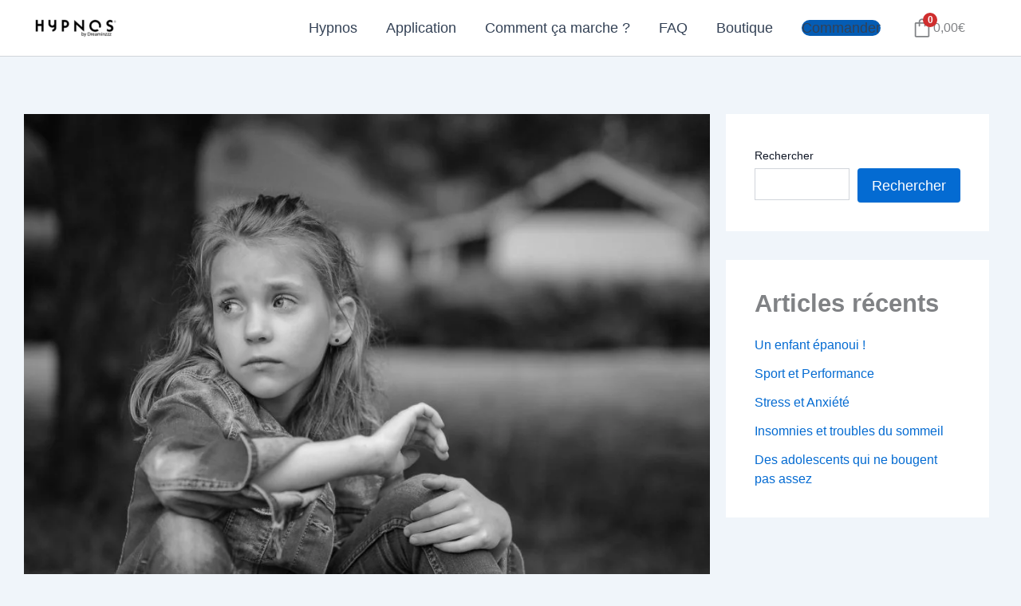

--- FILE ---
content_type: text/css; charset=utf-8
request_url: https://www.dreaminzzz.com/wp-content/plugins/dreaminzzz/css/custom.css?ver=1742894880
body_size: 2298
content:


.fullobjectif {z-index: 999;padding: 20px 0 15px;}
.titre_objectif {font-size: 17px;color: #fff;margin-bottom: 15px;font-weight: 600;}
.blocktopobjectif:before {position: absolute;content: '';top: 0;bottom: 0;left: 0;right: 0;backdrop-filter: blur(2px);}
.blocktopobjectif {position: relative;background-size:contain;background-position: top center;background-repeat: no-repeat;}
.contenupresention img {margin-right: 20px;}
.contenupresention {display: flex;margin-bottom: 30px;align-items: center;}
.textepresentation p {color: white;font-weight: 500;font-size: 20px;line-height: 27px;}
.textepresentation h1 {color: white;padding: 0px;font-weight: 400;font-size: 40px;line-height: 55px;}
.descrptionobjectif p {margin: 0;color: white;font-size: 14px;line-height: 19px;font-weight: 400;max-width: 100%;}
.descrptionobjectif li {margin: 0;color: white;font-size: 14px;line-height: 19px;font-weight: 400;max-width: 100%;}
.fullprogramme h2 {font-size: 22px;color: #50d7ff;line-height: 38px;font-weight: 600;padding: 0;margin-bottom: 28px;}
.fullprogramme h3 {font-size: 22px;color: #50d7ff;line-height: 38px;font-weight: 600;padding: 0;margin-bottom: 28px;}
.fullsession h3 {font-size: 22px;color: #50d7ff;line-height: 38px;font-weight: 600;padding: 0;margin-bottom: 28px;}

.contenuobjectif p {font-size: 13px;line-height: 1.5;color: #383a4d;}
.contenuobjectif h2 {font-size: 18px;color: #272a3e;line-height: 1.3;font-weight: 600;font-weight: bold;padding: 0;margin-bottom: 18px;}
.contenuobjectif h3 {font-size: 18px;color: #272a3e;line-height: 1.3;font-weight: 600;font-weight: bold;padding: 0;margin-bottom: 18px;}
.tax-objectif .blocktopobjectif {background-size: 100% auto;}


.singleobjectif {line-height: 20px;color: #fff;font-weight: 600;text-align: center;border-radius: 100px;padding: 1px;flex: 0 0 auto;border: 1px solid #fff;font-size: 13px;transition: all 500ms;position: relative;}
.presentationobjectif {position: relative;padding: 25px 0;}
.singleprogramme p {line-height: 20px;min-height:40px;color: rgba(39, 42, 62, 1);font-size: 17px;margin-top: 10px;font-weight: 600;}

.fullprogramme {padding: 24px 0 48px 0;}
.fullsession {padding: 48px 0;}
.owl-carousel .owl-item .singleobjectif {display: flex;align-items: center;flex-wrap: nowrap;justify-content: center;}
.owl-carousel .owl-item .singleobjectif img {width: auto;margin-right: 5px;height: 35px;}
body .owl-theme .owl-nav.disabled + .owl-dots {margin-top: 15px;}
.singleobjectif:hover {background-color: #fff;color: #272A3E;}
.singleobjectif.current {background-color: #fff;color: #272A3E;}
.owl-theme .owl-dots .owl-dot.active span, .owl-theme .owl-dots .owl-dot:hover span {background-color: #272A3E!important;}
a.linkobjectif {position: absolute;top: 0;left: 0;right: 0;bottom: 0;z-index: 5;}
.tax-objectifs .container {width: 90%;}
.btncommande a {font-size: 19px;padding: 12px 22px;background-color: rgba(255, 165, 0, 1);color: white;border-radius: 35px;line-height: 27px;}
.btncommande {text-align: center;padding: 50px 0;}
.imgprogramme {border-radius: 20px;transform: matrix(1, 0, 0, 1, 15, -15);background-size: cover;width: 100%;padding-top: 50%;background-position: center;position: relative;}
.imgprogramme span {font-size: 14px;position: absolute;bottom: 20px;left: 20px;background-color: rgba(100, 107, 213, 1);color: white;border-radius: 35px;padding: 3px 12px;line-height: 19px;}
.listsession {display: flex;flex-wrap: wrap;justify-content: space-between;}
.singlesession {display: flex;border-radius: 35px;position: relative;background-color: #d7e1f8;width: 48%;padding: 15px;margin-bottom: 15px;justify-content: space-between;align-items: center;transition: all 500ms;}
.singlesession:hover{background-color: #35467a;}
.singlesession:hover *{color: #fff;}
.blockleft p {width: calc(100% - 55px);}
.blockleft p span {display: block;font-weight: 400;}
.blockleft p {font-size: 14px;font-weight: 600;color: rgba(39, 42, 62, 1);}
.imgsession {margin-right: 10px;width: 50px;height: 50px;border-radius: 50%;background-position: center;background-size: cover;}
.blockleft {display: flex;}
.single-programme.et-db #et-boc .et-l .et_pb_section {padding: 0;background-color: transparent;}
.single-programme.et-db #et-boc .et-l .et_pb_row {width: 100%;}
.single-contenus.et-db #et-boc .et-l .et_pb_section {padding: 0;background-color: transparent;}
.single-contenus.et-db #et-boc .et-l .et_pb_row {width: 100%;}
.contenuobjectif {margin: 40px 0 0;}
.singleprogramme {border-radius: 20px;background-color: #d7e1f8;transition: all 500ms;}
.singleprogramme:hover {background-color: white;}
.contenuprogramme .container>div {width: 45%;}
.contenuprogramme .container {display: flex;justify-content: space-between;align-items: center;}
.contenuprogramme {margin: 0px;padding-bottom: 50px;}
.owl-carousel.fullistprogramme .owl-stage-outer {overflow-y: visible;overflow-x: clip;}
.single-programme .blocktopobjectif {position: relative;background-size: cover;}
.single-contenus .blocktopobjectif {position: relative;background-size: cover;}
.owl-theme .owl-nav {position: absolute;top: -5px;left: -3%;bottom: 0;width: 106%;justify-content: space-between;display: flex;pointer-events: none;margin:0!important;opacity: 1;}
.owl-theme:hover .owl-nav {opacity: 1;}
p#gobacklink a {font-size: 16px;color: white;line-height: 27px;font-weight: 400;}
p#gobacklink {margin: 0 0 40px;}

.textepresentationp h1 {color: white;padding: 0px;font-weight: 400;font-size: 40px;line-height: 55px;}
.textepresentationp h1{line-height: 1;}
.textepresentationp {display: flex;align-items: center;margin-bottom: 25px;}
.textepresentationp span {padding: 3px 12px;border-radius: 30px;background-color: #646BD5;color: white;display: inline-block;margin-left: 13px;margin-top: 7px;}

.owl-theme .owl-nav button {pointer-events: all;font-size: 37px!important;color: white!important;}
.owl-theme .owl-nav button:hover {pointer-events: all;font-size: 37px!important;color: white!important;background-color: transparent!important;}

.single-programme .container {width: 90%;}
.single-contenus .container {width: 90%;}
.leftprogramme p {line-height: 1.5;color: #FFFFFF;font-size: 16px;font-weight: 400;}
.rightprogramme ul li+li {margin-top: 10px;}
.rightprogramme ul li {font-size: 13px;color: #FFF;line-height: 1.2;}
.rightprogramme {padding: 20px;border: 1px solid #646BD5;border-radius: 10px;font-size: 13px;color: #FFF;}
.rightprogramme p {font-size: 24px;color: #FFF;font-weight: bold;margin-bottom: 20px;}
.singleprogramme p+p {color: black;font-weight: normal;font-size: 12px;line-height: 1.4;padding: 0 20px 20px!important;min-height: 105px;}
.singleprogramme p {color: #102486;font-weight: bold;padding: 0 20px;}
.singleprogramme p:before {content: "";background-color: #50d7ff;width: 6px;height: 6px;top: -3px;border-radius: 50%;left: -13px;margin-right: -7px;position: relative;display: inline-block;}
.singleprogramme p+p:before{display: none;}
.singlesession .blockright{min-width: 50px;}
.blog div#content-area article {border-radius: 10px;background-color: white;padding: 20px;margin-bottom: 30px;}
body.blog #page-container #left-area {display: flex;justify-content: space-between;flex-wrap: wrap;}
body.blog #page-container #left-area>article {width: 49%;}
body.blog #page-container #left-area>article>a {border-top-right-radius: 10px;overflow: hidden;border-top-left-radius: 10px;margin: -20px -20px 15px;}
.blog h2.entry-title {color: #272A3E;line-height: 22px;font-weight: bold;font-size: 18px;}
.blog p.post-meta {font-weight: 700;color: #646BD5;}
.blog #left-area p.post-meta a{font-weight: 700;color: #646BD5;}
div#sidebar>div {background-color: white;padding: 20px;border-radius: 10px;}
.blog .widget_recent_entries{display: none!important;}
.blog div#main-content {background-color: #EFEFEF;}
.single-post div#main-content {background-color: #EFEFEF;}
.single-post div#content-area article {border-radius: 10px;background-color: white;padding: 20px;margin-bottom: 30px;}
.et_pb_post {margin-bottom: 30px;}
body.et_pb_post .entry-featured-image-url {margin-bottom: 15px;}
body.et_right_sidebar #main-content .container:before {display: none!important}
.single-post .fullistprogramme p {font-size: 18px;line-height: 1.3;padding-bottom: 20px;}
.single-post .fullistprogramme p+p {display: none;}
body div#page-container #left-area {width: 66%;}
body div#page-container #sidebar {width: 33%;}
#sidebar ul li a {line-height: 15px;font-weight: 700;color: #646BD5;font-size: 13px;}
.imggarantie {display: flex;margin: 0 0 15px;justify-content: space-around;}
.mif img {float: left;width: 100px!important;margin-right: 15px;}
.fullprogramme .container {width: 100%;}
.woocommerce img.imginprogramme {margin-bottom: 30px;object-fit: cover;max-height: 90vw;height: 160px;width: 160px;max-width: 90vw;border-radius: 50%;}
body #top-menu li li a {padding: 6px 0;}
.descrptionobjectif+p.button {color: white;font-size: 14px;font-style: italic;margin-top: 10px; cursor: pointer;transition: all 500ms;}
.descrptionobjectif+p.button:hover{color: #50d7ff;text-decoration: underline;}
.descrptionobjectif.active+p.button {display: none;}
.contenuobjectif .container>div {width: 45%;}
.contenuobjectif .container {display: flex;justify-content: space-between;flex-wrap: wrap;}
.descrptionobjectif:not(.active) p+p {opacity: 0.7;}


#sidebar h4.widgettitle {color: #272A3E;font-size: 23px;font-weight: 600;line-height: 28px;}

@media screen and (max-width:820px){

.owl-dots{display: none!important;}
.singlesession {width: 100%;}
.contenuprogramme .container>div {width: 100%;}
.contenuprogramme .container>div+div {margin-top: 15px;}
body.blog #page-container #left-area>article {width: 100%;}
.textepresentation h1 {font-size: 28px;line-height: 1.2;}
.fullprogramme h2 {padding: 0 15px;font-size: 18px;line-height: 1.2;}
.tax-objectif .container {width: 90%;}

.contenuobjectif .container>div {width: 100%;}
.contenuobjectif .container>div+div {margin-top: 15px;}
.contenuobjectif{margin-top: 0;}
.owl-theme .owl-nav {display: none;}
}




.arrowblue button.owl-prev span{color: #50d7ff!important;}
.arrowblue button.owl-next span{color: #50d7ff!important;}
.arrowblue .singleprogramme p{color: white;}
.arrowblue .singleprogramme p:before{color: white;}
.arrowblue .singleprogramme p+p {min-height: 135px;}


.singleprogramme p+p.readmore {min-height: 1px;font-weight: bold;font-size: 15px;margin-top: 0;}
.arrowblue .owl-dots {display: block !important;margin-top: 20px;}
body .owl-theme .owl-dots .owl-dot span {width: 8px;height: 8px;margin: 5px 5px;}

.descrptionobjectif+p.button {background-color: transparent;padding: 0;}


.single-programme div#full-content {width: 100%;}
.single-programme #content .ast-container {width: 100%;max-width: 100%;padding: 0;}
.single-programme #content .ast-container .container {text-align: left;position: relative;}
.single-programme #content .ast-container .container {width: 80%;max-width: 1240px;margin: auto;}


.single-contenus div#full-content {width: 100%;}
.single-contenus #content .ast-container {width: 100%;max-width: 100%;padding: 0;}
.single-contenus #content .ast-container .container {text-align: left;position: relative;}
.single-contenus #content .ast-container .container {width: 80%;max-width: 1240px;margin: auto;}



.tax-objectif div#full-content {width: 100%;}
.tax-objectif #content .ast-container {width: 100%;max-width: 100%;padding: 0;}
.tax-objectif #content .ast-container .container {text-align: left;position: relative;}
.tax-objectif #content .ast-container .container {width: 80%;max-width: 1240px;margin: auto;}


img.imginprogramme {
    margin-bottom: 30px;
    object-fit: cover;
    max-height: 90vw;
    height: 160px;
    width: 160px;
    max-width: 90vw;
    border-radius: 50%;}

--- FILE ---
content_type: text/css; charset=utf-8
request_url: https://www.dreaminzzz.com/wp-content/bcf-fonts/local-fonts.css
body_size: -108
content:

						@font-face {
							font-family: 'questrial';
							src: url('https://www.dreaminzzz.com/wp-content/bcf-fonts/Questrial/questrial-400-normal0.woff2') format('woff2');
							font-weight: 400;
							font-style: normal0;
						}
						
						@font-face {
							font-family: 'questrial';
							src: url('https://www.dreaminzzz.com/wp-content/bcf-fonts/Questrial/questrial-400-normal1.woff2') format('woff2');
							font-weight: 400;
							font-style: normal1;
						}
						
						@font-face {
							font-family: 'questrial';
							src: url('https://www.dreaminzzz.com/wp-content/bcf-fonts/Questrial/questrial-400-normal2.woff2') format('woff2');
							font-weight: 400;
							font-style: normal2;
						}
						

--- FILE ---
content_type: text/css; charset=utf-8
request_url: https://www.dreaminzzz.com/wp-content/plugins/hypnos/assets/hypnos-front.css?ver=6.8.2
body_size: 87
content:
swiper {
    width: 100%;
    height: 100%;
}

.swiper-slide {
    text-align: center;
    font-size: 18px;
    background: #fff;
    display: flex;
    justify-content: center;
    align-items: center;
}

.swiper-slide img {
    display: block;
    width: 100%;
    height: 100%;
    object-fit: cover;
}

#free-shipping-bar {
    padding: 10px;
    text-align: center;
    margin: 20px 0;
    position: relative;
    font-family: Arial, sans-serif;
}

#free-shipping-bar .free-shipping-text {
    margin: 10px 0;
    font-size: 16px;
    font-weight: bold;
}

#free-shipping-progress-container {
    background: #ddd;
    border-radius: 5px;
    height: 10px;
    margin-top: 10px;
    overflow: hidden;
    position: relative;
}

#free-shipping-progress {
    height: 100%;
    width: 0;
    background: #4b61d1ff;
    transition: width 0.3s ease-in-out;
}

#free-shipping-progress.qualified {
    background: #28a745;
}

#free-shipping-bar .free-shipping-details {
    font-size: 12px;
    color: #666;
    margin-top: 5px;
}

--- FILE ---
content_type: text/css; charset=utf-8
request_url: https://www.dreaminzzz.com/wp-content/plugins/hypnos/inc/Shortcodes/offers/Offers.css?ver=6.8.2
body_size: 548
content:
.swiper-offer {
    max-height: 100%;
    height: 100%;
    display: flex;
    overflow: hidden;
}

.swiper-offer .swiper-slide {
    width: auto;
    flex-shrink: 0;
    display: flex;
    justify-content: space-around;
    height: auto;
    text-align: center;
    font-size: 18px;
    background: #fff;
    flex-direction: column;
    align-items: center;
    max-width: 300px;
    padding: 20px;
    border-radius: 10px;
    border: solid;
}

.swiper-offer .slide-title {
    font-weight: bold;
    font-size: 1.5rem;
}

.swiper-offer .offer-content {
    margin: 15px 0;
}

.swiper-offer .offer-content p {
    text-align: center;
}

.swiper-offer .offer-content img {
    max-height: 200px;
    object-fit: scale-down;
}

.swiper-offer .product-info {
    text-align: left;
    margin-top: 10px;
}

.swiper-offer .product-info p {
    margin: 0;
}

.swiper-offer .previous-price {
    text-decoration: line-through;
    color: gray;
}

.swiper-offer .new-price {
    color: red;
}

.swiper-offer .total-prices {
    margin-top: 20px;
    text-align: center;
}

.swiper-offer .total-prices p {
    font-size: 1.2rem;
    margin: 0;
}

.swiper-offer .btn-add-to-cart {
    align-items: center;
    border: 0;
    border-radius: 8px;
    box-shadow: rgba(151, 65, 252, 0.2) 0 15px 30px -5px;
    background-image:linear-gradient(144deg,#AF40FF, #5B42F3 50%,#00DDEB);
    box-sizing: border-box;
    color: #FFFFFF;
    display: flex;
    font-family: Phantomsans, sans-serif;
    font-size: 15px;
    justify-content: center;
    line-height: 1em;
    padding: 10px 20px;
    text-decoration: none;
    user-select: none;
    -webkit-user-select: none;
    touch-action: manipulation;
    white-space: nowrap;
    cursor: pointer;
    min-width: 120px;
}

.btn-add-to-cart:active,
.btn-add-to-cart:hover {
    outline: 0;
}

.swiper-offer-pagination {
    margin-top: 25px;
    position: relative !important;
}

.offer-spinner {
    border: 4px solid rgba(0, 0, 0, 0.1);
    border-left-color: #ffffff;
    border-radius: 50%;
    width: 15px;
    height: 15px;
    animation: spin 1s linear infinite;
    display: inline-block;
    vertical-align: middle;
}

@keyframes spin {
    to {
        transform: rotate(360deg);
    }
}



--- FILE ---
content_type: text/css; charset=utf-8
request_url: https://www.dreaminzzz.com/wp-content/plugins/hypnos/inc/Shortcodes/gallery/Gallery.css?ver=6.8.2
body_size: 328
content:
.entry-content > :not(.alignwide):not(.alignfull):not(.alignleft):not(.alignright):not(.is-style-wide) {
    max-width: 100% !important;
    width: 100% !important;
}

[class*=__inner-container] > :not(.alignwide):not(.alignfull):not(.alignleft):not(.alignright):not(.is-style-wide):not(h1) {
    max-width: 100% !important;
}

.product-category-buttons {
    text-align: center;
    margin-bottom: 1em;
}

.category-button {
    display: inline-block;
    padding: 0.5em 1em;
    margin: 0 0.5em;
    background-color: #4CAF50;
    color: #fff;
    border: none;
    cursor: pointer;
    transition: background-color 0.3s ease;
}

.category-button:hover,
.category-button.active {
    background-color: #45a049;
}

.masonry-gallery {
    display: flex;
    flex-wrap: wrap;
    margin-left: -0.5em;
}

.grid-sizer,
.grid-item {
    width: calc(33.333% - 1em);
    margin-bottom: 0.5em;
    padding-left: 0.5em;
}

.grid-item {
    box-sizing: border-box;
    position: relative;
    overflow: hidden;
}

.product-link {
    display: block;
    text-align: center;
    text-decoration: none;
    color: #333;
    position: relative;
}

.product-link img {
    width: 100%;
    height: auto;
    transition: transform 0.3s ease;
}

.product-gallery-info {
    position: absolute;
    top: 0;
    left: 0;
    width: 100%;
    height: 100%;
    display: flex;
    flex-direction: column;
    justify-content: center;
    align-items: center;
    opacity: 0;
    transition: opacity 0.3s ease;
    text-align: center;
    background: rgba(0, 0, 0, 0.7);
}

.product-gallery-info h2,
.product-gallery-info .price {
    color: #fff;
    padding: 0.5em;
    width: 100%;
    box-sizing: border-box;
    margin: 0;
}

/*.grid-item:hover .product-link img {
    transform: scale(1.1);
}*/

.grid-item:hover .product-gallery-info {
    opacity: 1;
}

--- FILE ---
content_type: text/javascript; charset=utf-8
request_url: https://www.dreaminzzz.com/wp-content/plugins/dreaminzzz/js/custom.js?ver=1742894880
body_size: 183
content:
jQuery(document).ready(function(e){


 if( jQuery('.fullobjectis').length ){
    jQuery('.fullobjectis').owlCarousel({
        loop:true,
        nav:true,
        dots:false,
        margin:10,
        items:1.2,
        slideBy: 1,
        responsive:{
            0:{
                items:1.8,
                center:false,
            },
            600:{
                items:3.3,
            },
            1000:{
                items:5.5,
            }
        }
    })
}



 if( jQuery('.fullistprogramme').length ){
jQuery('.fullistprogramme').owlCarousel({
    loop:false,
    nav:true,
    dots:false,
    margin:30,
    items:1,
    slideBy: 1,
    responsive:{
        0:{
            items:1,
            center:true,
            dots:true,
        },
        600:{
            items:2,
            dots:false,
        },
        1000:{
            items:3,
            dots:false,
        }
    }
})

}



 if( jQuery('.tax-objectif .descrptionobjectif').length ){
var defaultHeight = 70;
var text = jQuery(".tax-objectif .descrptionobjectif");
var textHeight = text[0].scrollHeight;
var button = jQuery(".button");
text.css({"max-height": defaultHeight, "overflow": "hidden"});



button.on("click", function(){
  var newHeight = 0;
  if (text.hasClass("active")) {
    newHeight = defaultHeight;
    text.removeClass("active");
} else {
    newHeight = textHeight;
    text.addClass("active");
}
text.animate({ "max-height": newHeight}, 500);

});
}

});

--- FILE ---
content_type: text/javascript; charset=utf-8
request_url: https://www.dreaminzzz.com/wp-content/plugins/hypnos/assets/hypnos-front.js?ver=6.8.2
body_size: 340
content:
jQuery(document).ready( function($) {
    const swiper = new Swiper('.swiper', {
        // Optional parameters
        direction: 'horizontal',
        slidesPerView:2,
        loop:false,
        spaceBetween: 100,
        pagination: {
            el: ".swiper-pagination",
            clickable: true,
        },
    });
});

//Free shipping bar fix
jQuery(document).ready(function($) {
    $('body').on('updated_cart_totals', function() {
        $('.wpc-free-shipping-bar').load(location.href + ' .wpc-free-shipping-bar');
    });
});

function waitForElement(selector, callback, interval = 100, timeout = 5000) {
    const startTime = Date.now();

    const checkExist = setInterval(function () {
        const element = document.querySelector(selector);
        if (element) {
            clearInterval(checkExist);
            callback(element);
        } else if (Date.now() - startTime > timeout) {
            clearInterval(checkExist);
            console.warn('Element not found within timeout:', selector);
        }
    }, interval);
}

document.addEventListener('DOMContentLoaded', function () {
    if (document.documentElement.lang === 'es' || window.location.pathname.startsWith('/es')) {
        waitForElement('#fkcart-checkout-button', function (checkoutButton) {
            checkoutButton.href = 'https://www.dreaminzzz.com/es/checkouts/verificar/';
        });
    }
});

--- FILE ---
content_type: text/javascript; charset=utf-8
request_url: https://www.dreaminzzz.com/wp-content/plugins/hypnos/inc/Shortcodes/gallery/Gallery.js
body_size: 305
content:
document.addEventListener('DOMContentLoaded', function() {
    const categoryButtons = document.querySelectorAll('.category-button');
    const galleryContainer = document.querySelector('.masonry-gallery');

    if (galleryContainer) {
        let masonryInstance = new Masonry(galleryContainer, {
            itemSelector: '.grid-item',
            columnWidth: '.grid-sizer',
            percentPosition: true
        });

        categoryButtons.forEach(button => {
            button.addEventListener('click', function () {
                const category = this.getAttribute('data-category');

                const data = new FormData();
                data.append('action', 'filter_gallery');
                data.append('category', category);
                data.append('security', galleryAjax.nonce);

                fetch(galleryAjax.ajax_url, {
                    method: 'POST',
                    body: data
                })
                    .then(response => response.json())
                    .then(response => {
                        if (response.success) {
                            galleryContainer.innerHTML = '<div class="grid-sizer"></div>' + response.data;

                            imagesLoaded(galleryContainer, function () {
                                masonryInstance.destroy();
                                masonryInstance = new Masonry(galleryContainer, {
                                    itemSelector: '.grid-item',
                                    columnWidth: '.grid-sizer',
                                    percentPosition: true
                                });
                            });
                        } else {
                            console.error('Failed to fetch products:', response.data);
                        }
                    })
                    .catch(error => console.error('Error:', error));
            });
        });
    }
});
